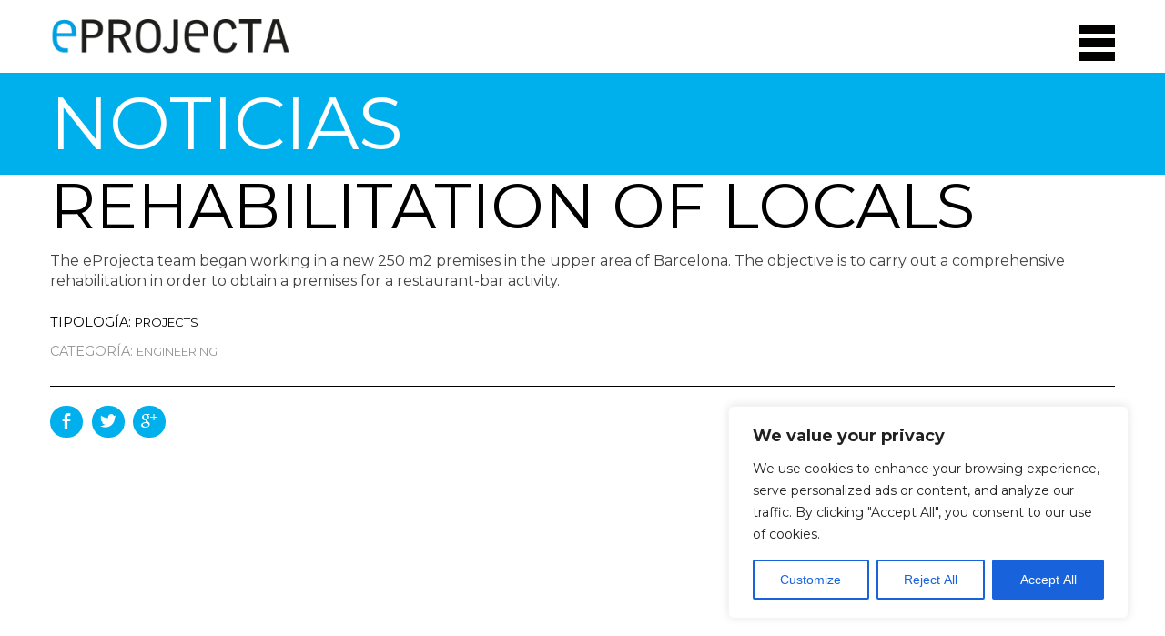

--- FILE ---
content_type: text/html; charset=UTF-8
request_url: https://www.eprojecta.cat/en/noticias/rehabilitation-of-locals/
body_size: 17767
content:
<!DOCTYPE html>
<!--[if lt IE 7]>      <html class="no-js lt-ie9 lt-ie8 lt-ie7" dir="ltr" lang="en-US"> <![endif]-->
<!--[if IE 7]>         <html class="no-js lt-ie9 lt-ie8" dir="ltr" lang="en-US"> <![endif]-->
<!--[if IE 8]>         <html class="no-js lt-ie9" dir="ltr" lang="en-US"> <![endif]-->
<!--[if gt IE 8]><!--> <html class="no-js" dir="ltr" lang="en-US"> <!--<![endif]-->
    <head>
        <meta charset="utf-8">
       	<meta name='robots' content='index, follow, max-image-preview:large, max-snippet:-1, max-video-preview:-1' />

	<!-- This site is optimized with the Yoast SEO plugin v21.8.1 - https://yoast.com/wordpress/plugins/seo/ -->
	<title>REHABILITATION OF LOCALS - Eprojecta</title>
	<meta name="description" content="The eProjecta team began working in a new 250 m2 premises in the upper area of ​​Barcelona." />
	<link rel="canonical" href="https://www.eprojecta.cat/en/noticias/rehabilitation-of-locals/" />
	<meta property="og:locale" content="en_US" />
	<meta property="og:type" content="article" />
	<meta property="og:title" content="REHABILITATION OF LOCALS - Eprojecta" />
	<meta property="og:description" content="The eProjecta team began working in a new 250 m2 premises in the upper area of ​​Barcelona." />
	<meta property="og:url" content="https://www.eprojecta.cat/en/noticias/rehabilitation-of-locals/" />
	<meta property="og:site_name" content="Eprojecta" />
	<meta property="article:published_time" content="2017-10-16T08:35:28+00:00" />
	<meta property="article:modified_time" content="2024-12-17T11:08:53+00:00" />
	<meta property="og:image" content="https://www.eprojecta.cat/wp-content/uploads/2019/04/xarxes.jpg" />
	<meta property="og:image:width" content="590" />
	<meta property="og:image:height" content="590" />
	<meta property="og:image:type" content="image/jpeg" />
	<meta name="author" content="Marc" />
	<meta name="twitter:label1" content="Written by" />
	<meta name="twitter:data1" content="Marc" />
	<script type="application/ld+json" class="yoast-schema-graph">{"@context":"https://schema.org","@graph":[{"@type":"Article","@id":"https://www.eprojecta.cat/en/noticias/rehabilitation-of-locals/#article","isPartOf":{"@id":"https://www.eprojecta.cat/en/noticias/rehabilitation-of-locals/"},"author":{"name":"Marc","@id":"https://www.eprojecta.cat/en/#/schema/person/cbacc8f4cf9cb35aa46539e7a1a4d3c5"},"headline":"REHABILITATION OF LOCALS","datePublished":"2017-10-16T08:35:28+00:00","dateModified":"2024-12-17T11:08:53+00:00","mainEntityOfPage":{"@id":"https://www.eprojecta.cat/en/noticias/rehabilitation-of-locals/"},"wordCount":38,"publisher":{"@id":"https://www.eprojecta.cat/en/#organization"},"articleSection":["Engineering"],"inLanguage":"en-US"},{"@type":"WebPage","@id":"https://www.eprojecta.cat/en/noticias/rehabilitation-of-locals/","url":"https://www.eprojecta.cat/en/noticias/rehabilitation-of-locals/","name":"REHABILITATION OF LOCALS - Eprojecta","isPartOf":{"@id":"https://www.eprojecta.cat/en/#website"},"datePublished":"2017-10-16T08:35:28+00:00","dateModified":"2024-12-17T11:08:53+00:00","description":"The eProjecta team began working in a new 250 m2 premises in the upper area of ​​Barcelona.","breadcrumb":{"@id":"https://www.eprojecta.cat/en/noticias/rehabilitation-of-locals/#breadcrumb"},"inLanguage":"en-US","potentialAction":[{"@type":"ReadAction","target":["https://www.eprojecta.cat/en/noticias/rehabilitation-of-locals/"]}]},{"@type":"BreadcrumbList","@id":"https://www.eprojecta.cat/en/noticias/rehabilitation-of-locals/#breadcrumb","itemListElement":[{"@type":"ListItem","position":1,"name":"Portada","item":"https://www.eprojecta.cat/en/"},{"@type":"ListItem","position":2,"name":"REHABILITATION OF LOCALS"}]},{"@type":"WebSite","@id":"https://www.eprojecta.cat/en/#website","url":"https://www.eprojecta.cat/en/","name":"Eprojecta","description":"Technical engineering","publisher":{"@id":"https://www.eprojecta.cat/en/#organization"},"potentialAction":[{"@type":"SearchAction","target":{"@type":"EntryPoint","urlTemplate":"https://www.eprojecta.cat/en/?s={search_term_string}"},"query-input":"required name=search_term_string"}],"inLanguage":"en-US"},{"@type":"Organization","@id":"https://www.eprojecta.cat/en/#organization","name":"Plural Technics EProjecta","url":"https://www.eprojecta.cat/en/","logo":{"@type":"ImageObject","inLanguage":"en-US","@id":"https://www.eprojecta.cat/en/#/schema/logo/image/","url":"https://www.eprojecta.cat/wp-content/uploads/2019/04/xarxes.jpg","contentUrl":"https://www.eprojecta.cat/wp-content/uploads/2019/04/xarxes.jpg","width":590,"height":590,"caption":"Plural Technics EProjecta"},"image":{"@id":"https://www.eprojecta.cat/en/#/schema/logo/image/"},"sameAs":["https://www.instagram.com/eprojecta/"]},{"@type":"Person","@id":"https://www.eprojecta.cat/en/#/schema/person/cbacc8f4cf9cb35aa46539e7a1a4d3c5","name":"Marc","image":{"@type":"ImageObject","inLanguage":"en-US","@id":"https://www.eprojecta.cat/en/#/schema/person/image/","url":"https://secure.gravatar.com/avatar/59ee0c8752f8456771109650bce2621f?s=96&d=mm&r=g","contentUrl":"https://secure.gravatar.com/avatar/59ee0c8752f8456771109650bce2621f?s=96&d=mm&r=g","caption":"Marc"},"url":"https://www.eprojecta.cat/en/author/marc/"}]}</script>
	<!-- / Yoast SEO plugin. -->


<link rel='dns-prefetch' href='//www.google.com' />
<link rel='stylesheet' id='contact-form-7-css' href='https://www.eprojecta.cat/wp-content/plugins/contact-form-7/includes/css/styles.css' type='text/css' media='all' />
<script type='text/javascript' id='cookie-law-info-js-extra'>
/* <![CDATA[ */
var _ckyConfig = {"_ipData":[],"_assetsURL":"https:\/\/www.eprojecta.cat\/wp-content\/plugins\/cookie-law-info\/lite\/frontend\/images\/","_publicURL":"https:\/\/www.eprojecta.cat","_expiry":"365","_categories":[{"name":"Necessary","slug":"necessary","isNecessary":true,"ccpaDoNotSell":true,"cookies":[],"active":true,"defaultConsent":{"gdpr":true,"ccpa":true}},{"name":"Functional","slug":"functional","isNecessary":false,"ccpaDoNotSell":true,"cookies":[],"active":true,"defaultConsent":{"gdpr":false,"ccpa":false}},{"name":"Analytics","slug":"analytics","isNecessary":false,"ccpaDoNotSell":true,"cookies":[],"active":true,"defaultConsent":{"gdpr":false,"ccpa":false}},{"name":"Performance","slug":"performance","isNecessary":false,"ccpaDoNotSell":true,"cookies":[],"active":true,"defaultConsent":{"gdpr":false,"ccpa":false}},{"name":"Advertisement","slug":"advertisement","isNecessary":false,"ccpaDoNotSell":true,"cookies":[],"active":true,"defaultConsent":{"gdpr":false,"ccpa":false}}],"_activeLaw":"gdpr","_rootDomain":"","_block":"1","_showBanner":"1","_bannerConfig":{"settings":{"type":"box","preferenceCenterType":"popup","position":"bottom-right","applicableLaw":"gdpr"},"behaviours":{"reloadBannerOnAccept":false,"loadAnalyticsByDefault":false,"animations":{"onLoad":"animate","onHide":"sticky"}},"config":{"revisitConsent":{"status":true,"tag":"revisit-consent","position":"bottom-left","meta":{"url":"#"},"styles":{"background-color":"#0056A7"},"elements":{"title":{"type":"text","tag":"revisit-consent-title","status":true,"styles":{"color":"#0056a7"}}}},"preferenceCenter":{"toggle":{"status":true,"tag":"detail-category-toggle","type":"toggle","states":{"active":{"styles":{"background-color":"#1863DC"}},"inactive":{"styles":{"background-color":"#D0D5D2"}}}}},"categoryPreview":{"status":false,"toggle":{"status":true,"tag":"detail-category-preview-toggle","type":"toggle","states":{"active":{"styles":{"background-color":"#1863DC"}},"inactive":{"styles":{"background-color":"#D0D5D2"}}}}},"videoPlaceholder":{"status":true,"styles":{"background-color":"#000000","border-color":"#000000cc","color":"#ffffff"}},"readMore":{"status":false,"tag":"readmore-button","type":"link","meta":{"noFollow":true,"newTab":true},"styles":{"color":"#1863dc","background-color":"transparent","border-color":"transparent"}},"showMore":{"status":true,"tag":"show-desc-button","type":"button","styles":{"color":"#1863DC"}},"showLess":{"status":true,"tag":"hide-desc-button","type":"button","styles":{"color":"#1863DC"}},"alwaysActive":{"status":true,"tag":"always-active","styles":{"color":"#008000"}},"manualLinks":{"status":true,"tag":"manual-links","type":"link","styles":{"color":"#1863DC"}},"auditTable":{"status":true},"optOption":{"status":true,"toggle":{"status":true,"tag":"optout-option-toggle","type":"toggle","states":{"active":{"styles":{"background-color":"#1863dc"}},"inactive":{"styles":{"background-color":"#FFFFFF"}}}}}}},"_version":"3.3.9.1","_logConsent":"1","_tags":[{"tag":"accept-button","styles":{"color":"#FFFFFF","background-color":"#1863dc","border-color":"#1863dc"}},{"tag":"reject-button","styles":{"color":"#1863dc","background-color":"transparent","border-color":"#1863dc"}},{"tag":"settings-button","styles":{"color":"#1863dc","background-color":"transparent","border-color":"#1863dc"}},{"tag":"readmore-button","styles":{"color":"#1863dc","background-color":"transparent","border-color":"transparent"}},{"tag":"donotsell-button","styles":{"color":"#1863dc","background-color":"transparent","border-color":"transparent"}},{"tag":"show-desc-button","styles":{"color":"#1863DC"}},{"tag":"hide-desc-button","styles":{"color":"#1863DC"}},{"tag":"cky-always-active","styles":[]},{"tag":"cky-link","styles":[]},{"tag":"accept-button","styles":{"color":"#FFFFFF","background-color":"#1863dc","border-color":"#1863dc"}},{"tag":"revisit-consent","styles":{"background-color":"#0056A7"}}],"_shortCodes":[{"key":"cky_readmore","content":"<a href=\"#\" class=\"cky-policy\" aria-label=\"Read More\" target=\"_blank\" rel=\"noopener\" data-cky-tag=\"readmore-button\">Read More<\/a>","tag":"readmore-button","status":false,"attributes":{"rel":"nofollow","target":"_blank"}},{"key":"cky_show_desc","content":"<button class=\"cky-show-desc-btn\" data-cky-tag=\"show-desc-button\" aria-label=\"Show more\">Show more<\/button>","tag":"show-desc-button","status":true,"attributes":[]},{"key":"cky_hide_desc","content":"<button class=\"cky-show-desc-btn\" data-cky-tag=\"hide-desc-button\" aria-label=\"Show less\">Show less<\/button>","tag":"hide-desc-button","status":true,"attributes":[]},{"key":"cky_optout_show_desc","content":"[cky_optout_show_desc]","tag":"optout-show-desc-button","status":true,"attributes":[]},{"key":"cky_optout_hide_desc","content":"[cky_optout_hide_desc]","tag":"optout-hide-desc-button","status":true,"attributes":[]},{"key":"cky_category_toggle_label","content":"[cky_{{status}}_category_label] [cky_preference_{{category_slug}}_title]","tag":"","status":true,"attributes":[]},{"key":"cky_enable_category_label","content":"Enable","tag":"","status":true,"attributes":[]},{"key":"cky_disable_category_label","content":"Disable","tag":"","status":true,"attributes":[]},{"key":"cky_video_placeholder","content":"<div class=\"video-placeholder-normal\" data-cky-tag=\"video-placeholder\" id=\"[UNIQUEID]\"><p class=\"video-placeholder-text-normal\" data-cky-tag=\"placeholder-title\">Please accept the cookie consent<\/p><\/div>","tag":"","status":true,"attributes":[]},{"key":"cky_enable_optout_label","content":"Enable","tag":"","status":true,"attributes":[]},{"key":"cky_disable_optout_label","content":"Disable","tag":"","status":true,"attributes":[]},{"key":"cky_optout_toggle_label","content":"[cky_{{status}}_optout_label] [cky_optout_option_title]","tag":"","status":true,"attributes":[]},{"key":"cky_optout_option_title","content":"Do Not Sell or Share My Personal Information","tag":"","status":true,"attributes":[]},{"key":"cky_optout_close_label","content":"Close","tag":"","status":true,"attributes":[]},{"key":"cky_preference_close_label","content":"Close","tag":"","status":true,"attributes":[]}],"_rtl":"","_language":"en","_providersToBlock":[]};
var _ckyStyles = {"css":".cky-overlay{background: #000000; opacity: 0.4; position: fixed; top: 0; left: 0; width: 100%; height: 100%; z-index: 99999999;}.cky-hide{display: none;}.cky-btn-revisit-wrapper{display: flex; align-items: center; justify-content: center; background: #0056a7; width: 45px; height: 45px; border-radius: 50%; position: fixed; z-index: 999999; cursor: pointer;}.cky-revisit-bottom-left{bottom: 15px; left: 15px;}.cky-revisit-bottom-right{bottom: 15px; right: 15px;}.cky-btn-revisit-wrapper .cky-btn-revisit{display: flex; align-items: center; justify-content: center; background: none; border: none; cursor: pointer; position: relative; margin: 0; padding: 0;}.cky-btn-revisit-wrapper .cky-btn-revisit img{max-width: fit-content; margin: 0; height: 30px; width: 30px;}.cky-revisit-bottom-left:hover::before{content: attr(data-tooltip); position: absolute; background: #4e4b66; color: #ffffff; left: calc(100% + 7px); font-size: 12px; line-height: 16px; width: max-content; padding: 4px 8px; border-radius: 4px;}.cky-revisit-bottom-left:hover::after{position: absolute; content: \"\"; border: 5px solid transparent; left: calc(100% + 2px); border-left-width: 0; border-right-color: #4e4b66;}.cky-revisit-bottom-right:hover::before{content: attr(data-tooltip); position: absolute; background: #4e4b66; color: #ffffff; right: calc(100% + 7px); font-size: 12px; line-height: 16px; width: max-content; padding: 4px 8px; border-radius: 4px;}.cky-revisit-bottom-right:hover::after{position: absolute; content: \"\"; border: 5px solid transparent; right: calc(100% + 2px); border-right-width: 0; border-left-color: #4e4b66;}.cky-revisit-hide{display: none;}.cky-consent-container{position: fixed; width: 440px; box-sizing: border-box; z-index: 9999999; border-radius: 6px;}.cky-consent-container .cky-consent-bar{background: #ffffff; border: 1px solid; padding: 20px 26px; box-shadow: 0 -1px 10px 0 #acabab4d; border-radius: 6px;}.cky-box-bottom-left{bottom: 40px; left: 40px;}.cky-box-bottom-right{bottom: 40px; right: 40px;}.cky-box-top-left{top: 40px; left: 40px;}.cky-box-top-right{top: 40px; right: 40px;}.cky-custom-brand-logo-wrapper .cky-custom-brand-logo{width: 100px; height: auto; margin: 0 0 12px 0;}.cky-notice .cky-title{color: #212121; font-weight: 700; font-size: 18px; line-height: 24px; margin: 0 0 12px 0;}.cky-notice-des *,.cky-preference-content-wrapper *,.cky-accordion-header-des *,.cky-gpc-wrapper .cky-gpc-desc *{font-size: 14px;}.cky-notice-des{color: #212121; font-size: 14px; line-height: 24px; font-weight: 400;}.cky-notice-des img{height: 25px; width: 25px;}.cky-consent-bar .cky-notice-des p,.cky-gpc-wrapper .cky-gpc-desc p,.cky-preference-body-wrapper .cky-preference-content-wrapper p,.cky-accordion-header-wrapper .cky-accordion-header-des p,.cky-cookie-des-table li div:last-child p{color: inherit; margin-top: 0; overflow-wrap: break-word;}.cky-notice-des P:last-child,.cky-preference-content-wrapper p:last-child,.cky-cookie-des-table li div:last-child p:last-child,.cky-gpc-wrapper .cky-gpc-desc p:last-child{margin-bottom: 0;}.cky-notice-des a.cky-policy,.cky-notice-des button.cky-policy{font-size: 14px; color: #1863dc; white-space: nowrap; cursor: pointer; background: transparent; border: 1px solid; text-decoration: underline;}.cky-notice-des button.cky-policy{padding: 0;}.cky-notice-des a.cky-policy:focus-visible,.cky-notice-des button.cky-policy:focus-visible,.cky-preference-content-wrapper .cky-show-desc-btn:focus-visible,.cky-accordion-header .cky-accordion-btn:focus-visible,.cky-preference-header .cky-btn-close:focus-visible,.cky-switch input[type=\"checkbox\"]:focus-visible,.cky-footer-wrapper a:focus-visible,.cky-btn:focus-visible{outline: 2px solid #1863dc; outline-offset: 2px;}.cky-btn:focus:not(:focus-visible),.cky-accordion-header .cky-accordion-btn:focus:not(:focus-visible),.cky-preference-content-wrapper .cky-show-desc-btn:focus:not(:focus-visible),.cky-btn-revisit-wrapper .cky-btn-revisit:focus:not(:focus-visible),.cky-preference-header .cky-btn-close:focus:not(:focus-visible),.cky-consent-bar .cky-banner-btn-close:focus:not(:focus-visible){outline: 0;}button.cky-show-desc-btn:not(:hover):not(:active){color: #1863dc; background: transparent;}button.cky-accordion-btn:not(:hover):not(:active),button.cky-banner-btn-close:not(:hover):not(:active),button.cky-btn-revisit:not(:hover):not(:active),button.cky-btn-close:not(:hover):not(:active){background: transparent;}.cky-consent-bar button:hover,.cky-modal.cky-modal-open button:hover,.cky-consent-bar button:focus,.cky-modal.cky-modal-open button:focus{text-decoration: none;}.cky-notice-btn-wrapper{display: flex; justify-content: flex-start; align-items: center; flex-wrap: wrap; margin-top: 16px;}.cky-notice-btn-wrapper .cky-btn{text-shadow: none; box-shadow: none;}.cky-btn{flex: auto; max-width: 100%; font-size: 14px; font-family: inherit; line-height: 24px; padding: 8px; font-weight: 500; margin: 0 8px 0 0; border-radius: 2px; cursor: pointer; text-align: center; text-transform: none; min-height: 0;}.cky-btn:hover{opacity: 0.8;}.cky-btn-customize{color: #1863dc; background: transparent; border: 2px solid #1863dc;}.cky-btn-reject{color: #1863dc; background: transparent; border: 2px solid #1863dc;}.cky-btn-accept{background: #1863dc; color: #ffffff; border: 2px solid #1863dc;}.cky-btn:last-child{margin-right: 0;}@media (max-width: 576px){.cky-box-bottom-left{bottom: 0; left: 0;}.cky-box-bottom-right{bottom: 0; right: 0;}.cky-box-top-left{top: 0; left: 0;}.cky-box-top-right{top: 0; right: 0;}}@media (max-width: 440px){.cky-box-bottom-left, .cky-box-bottom-right, .cky-box-top-left, .cky-box-top-right{width: 100%; max-width: 100%;}.cky-consent-container .cky-consent-bar{padding: 20px 0;}.cky-custom-brand-logo-wrapper, .cky-notice .cky-title, .cky-notice-des, .cky-notice-btn-wrapper{padding: 0 24px;}.cky-notice-des{max-height: 40vh; overflow-y: scroll;}.cky-notice-btn-wrapper{flex-direction: column; margin-top: 0;}.cky-btn{width: 100%; margin: 10px 0 0 0;}.cky-notice-btn-wrapper .cky-btn-customize{order: 2;}.cky-notice-btn-wrapper .cky-btn-reject{order: 3;}.cky-notice-btn-wrapper .cky-btn-accept{order: 1; margin-top: 16px;}}@media (max-width: 352px){.cky-notice .cky-title{font-size: 16px;}.cky-notice-des *{font-size: 12px;}.cky-notice-des, .cky-btn{font-size: 12px;}}.cky-modal.cky-modal-open{display: flex; visibility: visible; -webkit-transform: translate(-50%, -50%); -moz-transform: translate(-50%, -50%); -ms-transform: translate(-50%, -50%); -o-transform: translate(-50%, -50%); transform: translate(-50%, -50%); top: 50%; left: 50%; transition: all 1s ease;}.cky-modal{box-shadow: 0 32px 68px rgba(0, 0, 0, 0.3); margin: 0 auto; position: fixed; max-width: 100%; background: #ffffff; top: 50%; box-sizing: border-box; border-radius: 6px; z-index: 999999999; color: #212121; -webkit-transform: translate(-50%, 100%); -moz-transform: translate(-50%, 100%); -ms-transform: translate(-50%, 100%); -o-transform: translate(-50%, 100%); transform: translate(-50%, 100%); visibility: hidden; transition: all 0s ease;}.cky-preference-center{max-height: 79vh; overflow: hidden; width: 845px; overflow: hidden; flex: 1 1 0; display: flex; flex-direction: column; border-radius: 6px;}.cky-preference-header{display: flex; align-items: center; justify-content: space-between; padding: 22px 24px; border-bottom: 1px solid;}.cky-preference-header .cky-preference-title{font-size: 18px; font-weight: 700; line-height: 24px;}.cky-preference-header .cky-btn-close{margin: 0; cursor: pointer; vertical-align: middle; padding: 0; background: none; border: none; width: auto; height: auto; min-height: 0; line-height: 0; text-shadow: none; box-shadow: none;}.cky-preference-header .cky-btn-close img{margin: 0; height: 10px; width: 10px;}.cky-preference-body-wrapper{padding: 0 24px; flex: 1; overflow: auto; box-sizing: border-box;}.cky-preference-content-wrapper,.cky-gpc-wrapper .cky-gpc-desc{font-size: 14px; line-height: 24px; font-weight: 400; padding: 12px 0;}.cky-preference-content-wrapper{border-bottom: 1px solid;}.cky-preference-content-wrapper img{height: 25px; width: 25px;}.cky-preference-content-wrapper .cky-show-desc-btn{font-size: 14px; font-family: inherit; color: #1863dc; text-decoration: none; line-height: 24px; padding: 0; margin: 0; white-space: nowrap; cursor: pointer; background: transparent; border-color: transparent; text-transform: none; min-height: 0; text-shadow: none; box-shadow: none;}.cky-accordion-wrapper{margin-bottom: 10px;}.cky-accordion{border-bottom: 1px solid;}.cky-accordion:last-child{border-bottom: none;}.cky-accordion .cky-accordion-item{display: flex; margin-top: 10px;}.cky-accordion .cky-accordion-body{display: none;}.cky-accordion.cky-accordion-active .cky-accordion-body{display: block; padding: 0 22px; margin-bottom: 16px;}.cky-accordion-header-wrapper{cursor: pointer; width: 100%;}.cky-accordion-item .cky-accordion-header{display: flex; justify-content: space-between; align-items: center;}.cky-accordion-header .cky-accordion-btn{font-size: 16px; font-family: inherit; color: #212121; line-height: 24px; background: none; border: none; font-weight: 700; padding: 0; margin: 0; cursor: pointer; text-transform: none; min-height: 0; text-shadow: none; box-shadow: none;}.cky-accordion-header .cky-always-active{color: #008000; font-weight: 600; line-height: 24px; font-size: 14px;}.cky-accordion-header-des{font-size: 14px; line-height: 24px; margin: 10px 0 16px 0;}.cky-accordion-chevron{margin-right: 22px; position: relative; cursor: pointer;}.cky-accordion-chevron-hide{display: none;}.cky-accordion .cky-accordion-chevron i::before{content: \"\"; position: absolute; border-right: 1.4px solid; border-bottom: 1.4px solid; border-color: inherit; height: 6px; width: 6px; -webkit-transform: rotate(-45deg); -moz-transform: rotate(-45deg); -ms-transform: rotate(-45deg); -o-transform: rotate(-45deg); transform: rotate(-45deg); transition: all 0.2s ease-in-out; top: 8px;}.cky-accordion.cky-accordion-active .cky-accordion-chevron i::before{-webkit-transform: rotate(45deg); -moz-transform: rotate(45deg); -ms-transform: rotate(45deg); -o-transform: rotate(45deg); transform: rotate(45deg);}.cky-audit-table{background: #f4f4f4; border-radius: 6px;}.cky-audit-table .cky-empty-cookies-text{color: inherit; font-size: 12px; line-height: 24px; margin: 0; padding: 10px;}.cky-audit-table .cky-cookie-des-table{font-size: 12px; line-height: 24px; font-weight: normal; padding: 15px 10px; border-bottom: 1px solid; border-bottom-color: inherit; margin: 0;}.cky-audit-table .cky-cookie-des-table:last-child{border-bottom: none;}.cky-audit-table .cky-cookie-des-table li{list-style-type: none; display: flex; padding: 3px 0;}.cky-audit-table .cky-cookie-des-table li:first-child{padding-top: 0;}.cky-cookie-des-table li div:first-child{width: 100px; font-weight: 600; word-break: break-word; word-wrap: break-word;}.cky-cookie-des-table li div:last-child{flex: 1; word-break: break-word; word-wrap: break-word; margin-left: 8px;}.cky-footer-shadow{display: block; width: 100%; height: 40px; background: linear-gradient(180deg, rgba(255, 255, 255, 0) 0%, #ffffff 100%); position: absolute; bottom: calc(100% - 1px);}.cky-footer-wrapper{position: relative;}.cky-prefrence-btn-wrapper{display: flex; flex-wrap: wrap; align-items: center; justify-content: center; padding: 22px 24px; border-top: 1px solid;}.cky-prefrence-btn-wrapper .cky-btn{flex: auto; max-width: 100%; text-shadow: none; box-shadow: none;}.cky-btn-preferences{color: #1863dc; background: transparent; border: 2px solid #1863dc;}.cky-preference-header,.cky-preference-body-wrapper,.cky-preference-content-wrapper,.cky-accordion-wrapper,.cky-accordion,.cky-accordion-wrapper,.cky-footer-wrapper,.cky-prefrence-btn-wrapper{border-color: inherit;}@media (max-width: 845px){.cky-modal{max-width: calc(100% - 16px);}}@media (max-width: 576px){.cky-modal{max-width: 100%;}.cky-preference-center{max-height: 100vh;}.cky-prefrence-btn-wrapper{flex-direction: column;}.cky-accordion.cky-accordion-active .cky-accordion-body{padding-right: 0;}.cky-prefrence-btn-wrapper .cky-btn{width: 100%; margin: 10px 0 0 0;}.cky-prefrence-btn-wrapper .cky-btn-reject{order: 3;}.cky-prefrence-btn-wrapper .cky-btn-accept{order: 1; margin-top: 0;}.cky-prefrence-btn-wrapper .cky-btn-preferences{order: 2;}}@media (max-width: 425px){.cky-accordion-chevron{margin-right: 15px;}.cky-notice-btn-wrapper{margin-top: 0;}.cky-accordion.cky-accordion-active .cky-accordion-body{padding: 0 15px;}}@media (max-width: 352px){.cky-preference-header .cky-preference-title{font-size: 16px;}.cky-preference-header{padding: 16px 24px;}.cky-preference-content-wrapper *, .cky-accordion-header-des *{font-size: 12px;}.cky-preference-content-wrapper, .cky-preference-content-wrapper .cky-show-more, .cky-accordion-header .cky-always-active, .cky-accordion-header-des, .cky-preference-content-wrapper .cky-show-desc-btn, .cky-notice-des a.cky-policy{font-size: 12px;}.cky-accordion-header .cky-accordion-btn{font-size: 14px;}}.cky-switch{display: flex;}.cky-switch input[type=\"checkbox\"]{position: relative; width: 44px; height: 24px; margin: 0; background: #d0d5d2; -webkit-appearance: none; border-radius: 50px; cursor: pointer; outline: 0; border: none; top: 0;}.cky-switch input[type=\"checkbox\"]:checked{background: #1863dc;}.cky-switch input[type=\"checkbox\"]:before{position: absolute; content: \"\"; height: 20px; width: 20px; left: 2px; bottom: 2px; border-radius: 50%; background-color: white; -webkit-transition: 0.4s; transition: 0.4s; margin: 0;}.cky-switch input[type=\"checkbox\"]:after{display: none;}.cky-switch input[type=\"checkbox\"]:checked:before{-webkit-transform: translateX(20px); -ms-transform: translateX(20px); transform: translateX(20px);}@media (max-width: 425px){.cky-switch input[type=\"checkbox\"]{width: 38px; height: 21px;}.cky-switch input[type=\"checkbox\"]:before{height: 17px; width: 17px;}.cky-switch input[type=\"checkbox\"]:checked:before{-webkit-transform: translateX(17px); -ms-transform: translateX(17px); transform: translateX(17px);}}.cky-consent-bar .cky-banner-btn-close{position: absolute; right: 9px; top: 5px; background: none; border: none; cursor: pointer; padding: 0; margin: 0; min-height: 0; line-height: 0; height: auto; width: auto; text-shadow: none; box-shadow: none;}.cky-consent-bar .cky-banner-btn-close img{height: 9px; width: 9px; margin: 0;}.cky-notice-group{font-size: 14px; line-height: 24px; font-weight: 400; color: #212121;}.cky-notice-btn-wrapper .cky-btn-do-not-sell{font-size: 14px; line-height: 24px; padding: 6px 0; margin: 0; font-weight: 500; background: none; border-radius: 2px; border: none; cursor: pointer; text-align: left; color: #1863dc; background: transparent; border-color: transparent; box-shadow: none; text-shadow: none;}.cky-consent-bar .cky-banner-btn-close:focus-visible,.cky-notice-btn-wrapper .cky-btn-do-not-sell:focus-visible,.cky-opt-out-btn-wrapper .cky-btn:focus-visible,.cky-opt-out-checkbox-wrapper input[type=\"checkbox\"].cky-opt-out-checkbox:focus-visible{outline: 2px solid #1863dc; outline-offset: 2px;}@media (max-width: 440px){.cky-consent-container{width: 100%;}}@media (max-width: 352px){.cky-notice-des a.cky-policy, .cky-notice-btn-wrapper .cky-btn-do-not-sell{font-size: 12px;}}.cky-opt-out-wrapper{padding: 12px 0;}.cky-opt-out-wrapper .cky-opt-out-checkbox-wrapper{display: flex; align-items: center;}.cky-opt-out-checkbox-wrapper .cky-opt-out-checkbox-label{font-size: 16px; font-weight: 700; line-height: 24px; margin: 0 0 0 12px; cursor: pointer;}.cky-opt-out-checkbox-wrapper input[type=\"checkbox\"].cky-opt-out-checkbox{background-color: #ffffff; border: 1px solid black; width: 20px; height: 18.5px; margin: 0; -webkit-appearance: none; position: relative; display: flex; align-items: center; justify-content: center; border-radius: 2px; cursor: pointer;}.cky-opt-out-checkbox-wrapper input[type=\"checkbox\"].cky-opt-out-checkbox:checked{background-color: #1863dc; border: none;}.cky-opt-out-checkbox-wrapper input[type=\"checkbox\"].cky-opt-out-checkbox:checked::after{left: 6px; bottom: 4px; width: 7px; height: 13px; border: solid #ffffff; border-width: 0 3px 3px 0; border-radius: 2px; -webkit-transform: rotate(45deg); -ms-transform: rotate(45deg); transform: rotate(45deg); content: \"\"; position: absolute; box-sizing: border-box;}.cky-opt-out-checkbox-wrapper.cky-disabled .cky-opt-out-checkbox-label,.cky-opt-out-checkbox-wrapper.cky-disabled input[type=\"checkbox\"].cky-opt-out-checkbox{cursor: no-drop;}.cky-gpc-wrapper{margin: 0 0 0 32px;}.cky-footer-wrapper .cky-opt-out-btn-wrapper{display: flex; flex-wrap: wrap; align-items: center; justify-content: center; padding: 22px 24px;}.cky-opt-out-btn-wrapper .cky-btn{flex: auto; max-width: 100%; text-shadow: none; box-shadow: none;}.cky-opt-out-btn-wrapper .cky-btn-cancel{border: 1px solid #dedfe0; background: transparent; color: #858585;}.cky-opt-out-btn-wrapper .cky-btn-confirm{background: #1863dc; color: #ffffff; border: 1px solid #1863dc;}@media (max-width: 352px){.cky-opt-out-checkbox-wrapper .cky-opt-out-checkbox-label{font-size: 14px;}.cky-gpc-wrapper .cky-gpc-desc, .cky-gpc-wrapper .cky-gpc-desc *{font-size: 12px;}.cky-opt-out-checkbox-wrapper input[type=\"checkbox\"].cky-opt-out-checkbox{width: 16px; height: 16px;}.cky-opt-out-checkbox-wrapper input[type=\"checkbox\"].cky-opt-out-checkbox:checked::after{left: 5px; bottom: 4px; width: 3px; height: 9px;}.cky-gpc-wrapper{margin: 0 0 0 28px;}}.video-placeholder-youtube{background-size: 100% 100%; background-position: center; background-repeat: no-repeat; background-color: #b2b0b059; position: relative; display: flex; align-items: center; justify-content: center; max-width: 100%;}.video-placeholder-text-youtube{text-align: center; align-items: center; padding: 10px 16px; background-color: #000000cc; color: #ffffff; border: 1px solid; border-radius: 2px; cursor: pointer;}.video-placeholder-normal{background-image: url(\"\/wp-content\/plugins\/cookie-law-info\/lite\/frontend\/images\/placeholder.svg\"); background-size: 80px; background-position: center; background-repeat: no-repeat; background-color: #b2b0b059; position: relative; display: flex; align-items: flex-end; justify-content: center; max-width: 100%;}.video-placeholder-text-normal{align-items: center; padding: 10px 16px; text-align: center; border: 1px solid; border-radius: 2px; cursor: pointer;}.cky-rtl{direction: rtl; text-align: right;}.cky-rtl .cky-banner-btn-close{left: 9px; right: auto;}.cky-rtl .cky-notice-btn-wrapper .cky-btn:last-child{margin-right: 8px;}.cky-rtl .cky-notice-btn-wrapper .cky-btn:first-child{margin-right: 0;}.cky-rtl .cky-notice-btn-wrapper{margin-left: 0; margin-right: 15px;}.cky-rtl .cky-prefrence-btn-wrapper .cky-btn{margin-right: 8px;}.cky-rtl .cky-prefrence-btn-wrapper .cky-btn:first-child{margin-right: 0;}.cky-rtl .cky-accordion .cky-accordion-chevron i::before{border: none; border-left: 1.4px solid; border-top: 1.4px solid; left: 12px;}.cky-rtl .cky-accordion.cky-accordion-active .cky-accordion-chevron i::before{-webkit-transform: rotate(-135deg); -moz-transform: rotate(-135deg); -ms-transform: rotate(-135deg); -o-transform: rotate(-135deg); transform: rotate(-135deg);}@media (max-width: 768px){.cky-rtl .cky-notice-btn-wrapper{margin-right: 0;}}@media (max-width: 576px){.cky-rtl .cky-notice-btn-wrapper .cky-btn:last-child{margin-right: 0;}.cky-rtl .cky-prefrence-btn-wrapper .cky-btn{margin-right: 0;}.cky-rtl .cky-accordion.cky-accordion-active .cky-accordion-body{padding: 0 22px 0 0;}}@media (max-width: 425px){.cky-rtl .cky-accordion.cky-accordion-active .cky-accordion-body{padding: 0 15px 0 0;}}.cky-rtl .cky-opt-out-btn-wrapper .cky-btn{margin-right: 12px;}.cky-rtl .cky-opt-out-btn-wrapper .cky-btn:first-child{margin-right: 0;}.cky-rtl .cky-opt-out-checkbox-wrapper .cky-opt-out-checkbox-label{margin: 0 12px 0 0;}"};
/* ]]> */
</script>
<script type='text/javascript' src='https://www.eprojecta.cat/wp-content/plugins/cookie-law-info/lite/frontend/js/script.min.js' id='cookie-law-info-js'></script>
<link rel="https://api.w.org/" href="https://www.eprojecta.cat/en/wp-json/" /><link rel="alternate" type="application/json+oembed" href="https://www.eprojecta.cat/en/wp-json/oembed/1.0/embed?url=https%3A%2F%2Fwww.eprojecta.cat%2Fen%2Fnoticias%2Frehabilitation-of-locals%2F" />
<link rel="alternate" type="text/xml+oembed" href="https://www.eprojecta.cat/en/wp-json/oembed/1.0/embed?url=https%3A%2F%2Fwww.eprojecta.cat%2Fen%2Fnoticias%2Frehabilitation-of-locals%2F&#038;format=xml" />
<style id="cky-style-inline">[data-cky-tag]{visibility:hidden;}</style>		<style type="text/css" id="wp-custom-css">
			.to-left-footer a {
  color: #fff!important;
  text-decoration: none;
  font-weight: lighter;
}		</style>
		    	<meta name="viewport" content="width=device-width, initial-scale = 1, user-scalable = no">
        <meta name="apple-mobile-web-app-capable" content="yes">
        <meta name="apple-mobile-web-app-status-bar-style" content="black">
        <link rel="shortcut icon" href="https://www.eprojecta.cat/wp-content/uploads/2015/01/favicon.png">        <link rel="apple-touch-icon" href="https://www.eprojecta.cat/wp-content/themes/eprojecta/apple-touch-icon-precomposed.png">
        <link type="text/plain" rel="author" href="https://www.eprojecta.cat/en//humans.txt">
		<link rel="stylesheet" href="https://www.eprojecta.cat/wp-content/themes/eprojecta/style.css">
        <link href='https://fonts.googleapis.com/css?family=Montserrat:400,700' rel='stylesheet' type='text/css'>
        <script src="//cdnjs.cloudflare.com/ajax/libs/modernizr/2.8.3/modernizr.min.js" type="text/javascript"></script>
		<script type="text/javascript">window.Modernizr || document.write('<script src="https://www.eprojecta.cat/wp-content/themes/eprojecta/js/modernizr.js">\x3C/script>')</script>
    </head>
        <body>
    <header class="clearfix"><nav class="menu-idiomas-wrapper clearfix"><ul id="menu-idiomas" class="menu clearfix"><li id="menu-item-655" class="menu-item menu-item-type-custom menu-item-object-custom menu-item-655"><a href="https://www.eprojecta.cat/">Es</a></li>
<li id="menu-item-656" class="menu-item menu-item-type-custom menu-item-object-custom menu-item-656"><a href="https://www.eprojecta.cat/ca/">Cat</a></li>
</ul></nav>
     <div class="content-full-width"><a title="REHABILITATION OF LOCALS" href="https://www.eprojecta.cat/en/"><img alt="REHABILITATION OF LOCALS" width="265" height="67" class="alignleft logo" src="https://www.eprojecta.cat/wp-content/uploads/2015/04/logoCap3.png"></a>     <nav class="menu-principal-wrapper clearfix"><ul id="menu-principal" class="menu"><li id="menu-item-632" class="menu-item menu-item-type-post_type menu-item-object-page menu-item-632"><a href="https://www.eprojecta.cat/en/about-eprojecta/">About</a></li>
<li id="menu-item-644" class="menu-item menu-item-type-post_type menu-item-object-page menu-item-644"><a href="https://www.eprojecta.cat/en/ingenieria-2/">Engineering</a></li>
<li id="menu-item-3095" class="menu-item menu-item-type-custom menu-item-object-custom menu-item-3095"><a target="_blank" rel="noopener" href="https://www.eprojectaevents.com">Events</a></li>
<li id="menu-item-639" class="menu-item menu-item-type-custom menu-item-object-custom menu-item-has-children menu-item-639"><a href="https://www.eprojecta.cat/en/portfolio/">Portfolio</a>
<ul class="sub-menu">
	<li id="menu-item-642" class="menu-item menu-item-type-custom menu-item-object-custom menu-item-642"><a target="_blank" rel="noopener" href="https://www.eprojectaevents.com/projectes/">Events</a></li>
	<li id="menu-item-643" class="menu-item menu-item-type-custom menu-item-object-custom menu-item-643"><a href="https://www.eprojecta.cat/en/engineering/portfolio/">Engineering</a></li>
</ul>
</li>
<li id="menu-item-637" class="menu-item menu-item-type-custom menu-item-object-custom menu-item-has-children menu-item-637"><a href="https://www.eprojecta.cat/en/noticias">News</a>
<ul class="sub-menu">
	<li id="menu-item-3096" class="menu-item menu-item-type-custom menu-item-object-custom menu-item-3096"><a target="_blank" rel="noopener" href="https://www.eprojectaevents.com/novetats/">Events</a></li>
	<li id="menu-item-641" class="menu-item menu-item-type-taxonomy menu-item-object-tipologia_publicacion current-post-ancestor current-menu-parent current-post-parent menu-item-641"><a href="https://www.eprojecta.cat/en/noticias/tipologia/projects/">Projects</a></li>
</ul>
</li>
<li id="menu-item-638" class="menu-item menu-item-type-post_type menu-item-object-page menu-item-638"><a href="https://www.eprojecta.cat/en/contact-us/">Contact us</a></li>
</ul></nav><div class="device-menu"></div></div>
    <div class="menu-wrapper-mobile"></div>
    </header>
    
<section class="title-single-wrapper clearfix transition-fast" style="margin-bottom:0">
<div class="content-full-width clearfix">
<h2 class="title-archive">Noticias</h2>
</div>
</section>
</div></div><div class="content-full-width clearfix single-content">
<h1 class="single-title">REHABILITATION OF LOCALS</h1><p>The eProjecta team began working in a new 250 m2 premises in the upper area of ​​Barcelona. The objective is to carry out a comprehensive rehabilitation in order to obtain a premises for a restaurant-bar activity.</p><ul class="tax-ul-single"><li class="tax-title">Tipología:<li><a title="Projects" class="enlace-tax-single" href="https://www.eprojecta.cat/en/noticias/tipologia/projects/" rel="nofollow">Projects</a></li></ul><ul class="cat-ul-single"><li class="cat-title">Categoría:<li class="cat-item"><a title="Engineering" class="enlace-cat-sinlge" href="https://www.eprojecta.cat/en/temas/engineering-en/" rel="nofollow">Engineering</a></li></ul> 
<ul class="link-to-networks">
<li class="android-border-radius"><a class="socicon transition-medium" title="Compartir en Facebook" href="http://www.facebook.com/sharer.php?u=https://www.eprojecta.cat/en/noticias/rehabilitation-of-locals/" target="_blank" rel="nofollow">b</a></li>
<li class="android-border-radius"><a class="socicon transition-medium" title="Compartir en Twitter" href="http://twitter.com/share?url=https://www.eprojecta.cat/en/noticias/rehabilitation-of-locals/&amp;text=REHABILITATION OF LOCALS" target="_blank" rel="nofollow">a</a></li>
<li class="android-border-radius"><a class="socicon transition-medium" title="Compartir en Google+" href="https://plus.google.com/share?url=https://www.eprojecta.cat/en/noticias/rehabilitation-of-locals/" target="_blank" rel="nofollow">c</a></li>
</ul>
</div>
<div class="content-full-width clearfix">
 
 
    <div id="comments" class="comments-area">
 
     
        <div class="lista-comentarios">
        </div>
   <div class="contact-response"><!-- Error Message -->Por favor corrige los errores y prueba de nuevo.</div>
<p id="contact-success">Gracias, hemos recibido tu comentario.</p>
</div><!-- #comments .comments-area -->
 
</div>
<div class="titular-masonry"><h2>Noticias relacionadas</h2></div><div class="cuadricula-masonry contenedor-masonry"><ul id="tiles"><li class="blur"><a title="ELECTRICAL EXTENSIONS" href="https://www.eprojecta.cat/en/noticias/electrical-extensions/" rel="nofollow"><img width="233" height="175" src="https://www.eprojecta.cat/wp-content/uploads/2018/08/escola-mare-de-deu-de-la-salut-233x175.jpg" class="attachment-masonry_home size-masonry_home wp-post-image" alt="" decoding="async" srcset="https://www.eprojecta.cat/wp-content/uploads/2018/08/escola-mare-de-deu-de-la-salut-233x175.jpg 233w, https://www.eprojecta.cat/wp-content/uploads/2018/08/escola-mare-de-deu-de-la-salut.jpg 259w" sizes="(max-width: 233px) 100vw, 233px" /></a><h4 class="woomark-title"><a title="ELECTRICAL EXTENSIONS" href="https://www.eprojecta.cat/en/noticias/electrical-extensions/">ELECTRICAL EXTENSIONS</a></h4><p class="fecha-noticia transition-fast">2 August 2018</p><p class="parrafo-taxonomias"></p><p>eProjecta has signed a contract with a school in Sabadell to carry out an extension of the electrical installation of air conditioning and he existing heating installation of the school’s old building.</p><p class="link-a-noticia-p"><a class="link-a-noticia transition-fast" title="ELECTRICAL EXTENSIONS" href="https://www.eprojecta.cat/en/noticias/electrical-extensions/">Saber más</a></p></li><li class="blur eventos"><a title="21th MANRESA MEDITERRANEAN FAIR" href="https://www.eprojecta.cat/en/noticias/21th-manresa-mediterranean-fair/" rel="nofollow"><img width="233" height="330" src="https://www.eprojecta.cat/wp-content/uploads/2018/07/FIRA-233x330.jpeg" class="attachment-masonry_home size-masonry_home wp-post-image" alt="" decoding="async" loading="lazy" srcset="https://www.eprojecta.cat/wp-content/uploads/2018/07/FIRA-233x330.jpeg 233w, https://www.eprojecta.cat/wp-content/uploads/2018/07/FIRA-212x300.jpeg 212w, https://www.eprojecta.cat/wp-content/uploads/2018/07/FIRA-724x1024.jpeg 724w, https://www.eprojecta.cat/wp-content/uploads/2018/07/FIRA-768x1086.jpeg 768w, https://www.eprojecta.cat/wp-content/uploads/2018/07/FIRA-1086x1536.jpeg 1086w, https://www.eprojecta.cat/wp-content/uploads/2018/07/FIRA-1448x2048.jpeg 1448w, https://www.eprojecta.cat/wp-content/uploads/2018/07/FIRA-269x381.jpeg 269w, https://www.eprojecta.cat/wp-content/uploads/2018/07/FIRA-scaled.jpeg 1810w" sizes="(max-width: 233px) 100vw, 233px" /></a><h4 class="woomark-title"><a title="21th MANRESA MEDITERRANEAN FAIR" href="https://www.eprojecta.cat/en/noticias/21th-manresa-mediterranean-fair/">21th MANRESA MEDITERRANEAN FAIR</a></h4><p class="fecha-noticia transition-fast">2 August 2018</p><p class="parrafo-taxonomias"></p><p>Eprojecta has signed the contract to be the technical office in charge of carrying out all the necessary procedures to obtain the temporary license for the 21st Mediterranean Fair that will be held in Manresa.</p><p class="link-a-noticia-p"><a class="link-a-noticia transition-fast" title="21th MANRESA MEDITERRANEAN FAIR" href="https://www.eprojecta.cat/en/noticias/21th-manresa-mediterranean-fair/">Saber más</a></p></li><li class="blur"><a title="UNIFAMILIAR HOUSING" href="https://www.eprojecta.cat/en/noticias/unifamiliar-housing/" rel="nofollow"><img src="https://www.eprojecta.cat/wp-content/themes/eprojecta/img/img-defecto-masonry.jpg" class="lazy save-bandwith-devices" alt="UNIFAMILIAR HOUSING" title="UNIFAMILIAR HOUSING" width="233" height="172" data-original=""></a><h4 class="woomark-title"><a title="UNIFAMILIAR HOUSING" href="https://www.eprojecta.cat/en/noticias/unifamiliar-housing/">UNIFAMILIAR HOUSING</a></h4><p class="fecha-noticia transition-fast">16 May 2018</p><p class="parrafo-taxonomias"></p><p>eProjecta has signed a contract to be the technical office responsible for the design and control of execution of 3 detached single-family housing with community garage located in the town of Masnou.</p><p class="link-a-noticia-p"><a class="link-a-noticia transition-fast" title="UNIFAMILIAR HOUSING" href="https://www.eprojecta.cat/en/noticias/unifamiliar-housing/">Saber más</a></p></li><li class="blur"><a title="CONCERT 75TH ANNIVERSARY EPSEM UNIVERSITY" href="https://www.eprojecta.cat/en/noticias/concert-75th-anniversary-epsem-university/" rel="nofollow"><img width="233" height="330" src="https://www.eprojecta.cat/wp-content/uploads/2018/05/concert-75-aniversari-233x330.jpg" class="attachment-masonry_home size-masonry_home wp-post-image" alt="" decoding="async" loading="lazy" srcset="https://www.eprojecta.cat/wp-content/uploads/2018/05/concert-75-aniversari-233x330.jpg 233w, https://www.eprojecta.cat/wp-content/uploads/2018/05/concert-75-aniversari-212x300.jpg 212w, https://www.eprojecta.cat/wp-content/uploads/2018/05/concert-75-aniversari-724x1024.jpg 724w, https://www.eprojecta.cat/wp-content/uploads/2018/05/concert-75-aniversari-768x1086.jpg 768w, https://www.eprojecta.cat/wp-content/uploads/2018/05/concert-75-aniversari-1086x1536.jpg 1086w, https://www.eprojecta.cat/wp-content/uploads/2018/05/concert-75-aniversari-1448x2048.jpg 1448w, https://www.eprojecta.cat/wp-content/uploads/2018/05/concert-75-aniversari-269x380.jpg 269w, https://www.eprojecta.cat/wp-content/uploads/2018/05/concert-75-aniversari-scaled.jpg 1810w" sizes="(max-width: 233px) 100vw, 233px" /></a><h4 class="woomark-title"><a title="CONCERT 75TH ANNIVERSARY EPSEM UNIVERSITY" href="https://www.eprojecta.cat/en/noticias/concert-75th-anniversary-epsem-university/">CONCERT 75TH ANNIVERSARY EPSEM UNIVERSITY</a></h4><p class="fecha-noticia transition-fast">16 May 2018</p><p class="parrafo-taxonomias"></p><p>eProjecta has been the chosen engineering to describe the installation and operation of the musical event that will take place on May 25th at the subsequent parking of the Palau Firal de Manresa in the occasion of the celebration of the 75th anniversary of the Polytechnic University of Catalonia of Manresa.</p><p class="link-a-noticia-p"><a class="link-a-noticia transition-fast" title="CONCERT 75TH ANNIVERSARY EPSEM UNIVERSITY" href="https://www.eprojecta.cat/en/noticias/concert-75th-anniversary-epsem-university/">Saber más</a></p></li><li class="blur"><a title="INDUSTRIAL UNIT PROQUIBASA" href="https://www.eprojecta.cat/en/noticias/industrial-unit-proquibasa/" rel="nofollow"><img width="233" height="175" src="https://www.eprojecta.cat/wp-content/uploads/2018/11/proquibsaok-233x175.jpg" class="attachment-masonry_home size-masonry_home wp-post-image" alt="" decoding="async" loading="lazy" srcset="https://www.eprojecta.cat/wp-content/uploads/2018/11/proquibsaok-233x175.jpg 233w, https://www.eprojecta.cat/wp-content/uploads/2018/11/proquibsaok-300x225.jpg 300w, https://www.eprojecta.cat/wp-content/uploads/2018/11/proquibsaok-768x576.jpg 768w, https://www.eprojecta.cat/wp-content/uploads/2018/11/proquibsaok-1024x768.jpg 1024w, https://www.eprojecta.cat/wp-content/uploads/2018/11/proquibsaok-269x202.jpg 269w, https://www.eprojecta.cat/wp-content/uploads/2018/11/proquibsaok.jpg 1100w" sizes="(max-width: 233px) 100vw, 233px" /></a><h4 class="woomark-title"><a title="INDUSTRIAL UNIT PROQUIBASA" href="https://www.eprojecta.cat/en/noticias/industrial-unit-proquibasa/">INDUSTRIAL UNIT PROQUIBASA</a></h4><p class="fecha-noticia transition-fast">15 November 2018</p><p class="parrafo-taxonomias"></p><p>Work begins on the construction of an industrial warehouse for the manufacture of chemical products in the Pla del Mas de Sallent industrial estate. eProjecta is the engineering company in charge of carrying out the entire technical project and also the project management of the work.</p><p class="link-a-noticia-p"><a class="link-a-noticia transition-fast" title="INDUSTRIAL UNIT PROQUIBASA" href="https://www.eprojecta.cat/en/noticias/industrial-unit-proquibasa/">Saber más</a></p></li><li class="blur"><a title="Comprehensive reform in a house, Sagrada Familia in Barcelona." href="https://www.eprojecta.cat/en/noticias/comprehensive-reform-in-a-house-sagrada-familia-in-barcelona/" rel="nofollow"><img src="https://www.eprojecta.cat/wp-content/themes/eprojecta/img/img-defecto-masonry.jpg" class="lazy save-bandwith-devices" alt="Comprehensive reform in a house, Sagrada Familia in Barcelona." title="Comprehensive reform in a house, Sagrada Familia in Barcelona." width="233" height="172" data-original=""></a><h4 class="woomark-title"><a title="Comprehensive reform in a house, Sagrada Familia in Barcelona." href="https://www.eprojecta.cat/en/noticias/comprehensive-reform-in-a-house-sagrada-familia-in-barcelona/">Comprehensive reform in a house, Sagrada Familia in Barcelona.</a></h4><p class="fecha-noticia transition-fast">15 June 2021</p><p class="parrafo-taxonomias"></p><p>Interior reform works in a house in the Sagrada Familia in Barcelona where the structure of the building is modified and we create new spaces.</p><p class="link-a-noticia-p"><a class="link-a-noticia transition-fast" title="Comprehensive reform in a house, Sagrada Familia in Barcelona." href="https://www.eprojecta.cat/en/noticias/comprehensive-reform-in-a-house-sagrada-familia-in-barcelona/">Saber más</a></p></li><li class="blur projects"><a title="MONUMENT A ROSA ARGELAGUET" href="https://www.eprojecta.cat/en/noticias/monument-a-rosa-argelaguet/" rel="nofollow"><img width="233" height="151" src="https://www.eprojecta.cat/wp-content/uploads/2021/06/FOTO2-233x151.png" class="attachment-masonry_home size-masonry_home wp-post-image" alt="" decoding="async" loading="lazy" srcset="https://www.eprojecta.cat/wp-content/uploads/2021/06/FOTO2-233x151.png 233w, https://www.eprojecta.cat/wp-content/uploads/2021/06/FOTO2-300x194.png 300w, https://www.eprojecta.cat/wp-content/uploads/2021/06/FOTO2-768x496.png 768w, https://www.eprojecta.cat/wp-content/uploads/2021/06/FOTO2-269x174.png 269w, https://www.eprojecta.cat/wp-content/uploads/2021/06/FOTO2.png 817w" sizes="(max-width: 233px) 100vw, 233px" /></a><h4 class="woomark-title"><a title="MONUMENT A ROSA ARGELAGUET" href="https://www.eprojecta.cat/en/noticias/monument-a-rosa-argelaguet/">MONUMENT A ROSA ARGELAGUET</a></h4><p class="fecha-noticia transition-fast">4 June 2021</p><p class="parrafo-taxonomias"></p><p>New job! Eprojecta is the company that the Official College of Industrial Technical Engineers of Manresa (CETIM) entrusts to carry out a technical project for the assembly of a monument in honor of Mrs. Rosa Argelaguet Isanta, engineer and director of the Manresa Higher School of Engineering (EPSEN)  of the Polytechnic University of Catalonia (UPC) [&hellip;]</p><p class="link-a-noticia-p"><a class="link-a-noticia transition-fast" title="MONUMENT A ROSA ARGELAGUET" href="https://www.eprojecta.cat/en/noticias/monument-a-rosa-argelaguet/">Saber más</a></p></li><li class="blur"><a title="MORRO FI" href="https://www.eprojecta.cat/en/noticias/morro-fi/" rel="nofollow"><img width="233" height="233" src="https://www.eprojecta.cat/wp-content/uploads/2019/04/Morro-Fi1-233x233.jpg" class="attachment-masonry_home size-masonry_home wp-post-image" alt="" decoding="async" loading="lazy" srcset="https://www.eprojecta.cat/wp-content/uploads/2019/04/Morro-Fi1-233x233.jpg 233w, https://www.eprojecta.cat/wp-content/uploads/2019/04/Morro-Fi1-150x150.jpg 150w, https://www.eprojecta.cat/wp-content/uploads/2019/04/Morro-Fi1-300x300.jpg 300w, https://www.eprojecta.cat/wp-content/uploads/2019/04/Morro-Fi1-768x768.jpg 768w, https://www.eprojecta.cat/wp-content/uploads/2019/04/Morro-Fi1-269x269.jpg 269w, https://www.eprojecta.cat/wp-content/uploads/2019/04/Morro-Fi1.jpg 958w" sizes="(max-width: 233px) 100vw, 233px" /></a><h4 class="woomark-title"><a title="MORRO FI" href="https://www.eprojecta.cat/en/noticias/morro-fi/">MORRO FI</a></h4><p class="fecha-noticia transition-fast">16 April 2019</p><p class="parrafo-taxonomias"></p><p>Eprojecta has processed all the documentation to obtain the license of a terrace in a bar located in the district of Sant Gervasi in Barcelona.</p><p class="link-a-noticia-p"><a class="link-a-noticia transition-fast" title="MORRO FI" href="https://www.eprojecta.cat/en/noticias/morro-fi/">Saber más</a></p></li><li class="blur"><a title="CAIXABANK STORE" href="https://www.eprojecta.cat/en/noticias/caixabank-store/" rel="nofollow"><img width="233" height="175" src="https://www.eprojecta.cat/wp-content/uploads/2018/11/caixabank-233x175.jpg" class="attachment-masonry_home size-masonry_home wp-post-image" alt="" decoding="async" loading="lazy" srcset="https://www.eprojecta.cat/wp-content/uploads/2018/11/caixabank-233x175.jpg 233w, https://www.eprojecta.cat/wp-content/uploads/2018/11/caixabank-300x225.jpg 300w, https://www.eprojecta.cat/wp-content/uploads/2018/11/caixabank-768x576.jpg 768w, https://www.eprojecta.cat/wp-content/uploads/2018/11/caixabank-1024x768.jpg 1024w, https://www.eprojecta.cat/wp-content/uploads/2018/11/caixabank-269x202.jpg 269w" sizes="(max-width: 233px) 100vw, 233px" /></a><h4 class="woomark-title"><a title="CAIXABANK STORE" href="https://www.eprojecta.cat/en/noticias/caixabank-store/">CAIXABANK STORE</a></h4><p class="fecha-noticia transition-fast">20 November 2018</p><p class="parrafo-taxonomias"></p><p>The financial entity Caixabank once again relies on the Eprojecta team to carry out the project to obtain electricity in the Store offices that will be opened in different municipalities, as well as to inform the industry services of the Generalitat.</p><p class="link-a-noticia-p"><a class="link-a-noticia transition-fast" title="CAIXABANK STORE" href="https://www.eprojecta.cat/en/noticias/caixabank-store/">Saber más</a></p></li><li class="blur projects"><a title="FOUNDATION FUPAR" href="https://www.eprojecta.cat/en/noticias/foundation-fupar/" rel="nofollow"><img width="233" height="175" src="https://www.eprojecta.cat/wp-content/uploads/2018/04/fundació-FUPAR1-233x175.jpg" class="attachment-masonry_home size-masonry_home wp-post-image" alt="" decoding="async" loading="lazy" srcset="https://www.eprojecta.cat/wp-content/uploads/2018/04/fundació-FUPAR1-233x175.jpg 233w, https://www.eprojecta.cat/wp-content/uploads/2018/04/fundació-FUPAR1-300x225.jpg 300w, https://www.eprojecta.cat/wp-content/uploads/2018/04/fundació-FUPAR1-768x576.jpg 768w, https://www.eprojecta.cat/wp-content/uploads/2018/04/fundació-FUPAR1-1024x768.jpg 1024w, https://www.eprojecta.cat/wp-content/uploads/2018/04/fundació-FUPAR1-269x202.jpg 269w" sizes="(max-width: 233px) 100vw, 233px" /></a><h4 class="woomark-title"><a title="FOUNDATION FUPAR" href="https://www.eprojecta.cat/en/noticias/foundation-fupar/">FOUNDATION FUPAR</a></h4><p class="fecha-noticia transition-fast">19 April 2018</p><p class="parrafo-taxonomias"></p><p>The President Amat Roumens Foundation (FUPAR) is a non-profit social economy entity that was created to give continuity to the process of training and social and occupational inclusion to adults with functional diversity. From eProjecta we have legalized the low voltatge electrical installation of the special work center, the generator set of complementary supply to [&hellip;]</p><p class="link-a-noticia-p"><a class="link-a-noticia transition-fast" title="FOUNDATION FUPAR" href="https://www.eprojecta.cat/en/noticias/foundation-fupar/">Saber más</a></p></li><li class="blur"><a title="INSTALLATIONS OF GASOIL (IP04)" href="https://www.eprojecta.cat/en/noticias/installations-of-gasoil-ip04/" rel="nofollow"><img width="233" height="102" src="https://www.eprojecta.cat/wp-content/uploads/2018/04/gas-oli-ip04WEB-1170x510-1-233x102.jpg" class="attachment-masonry_home size-masonry_home wp-post-image" alt="" decoding="async" loading="lazy" srcset="https://www.eprojecta.cat/wp-content/uploads/2018/04/gas-oli-ip04WEB-1170x510-1-233x102.jpg 233w, https://www.eprojecta.cat/wp-content/uploads/2018/04/gas-oli-ip04WEB-1170x510-1-300x131.jpg 300w, https://www.eprojecta.cat/wp-content/uploads/2018/04/gas-oli-ip04WEB-1170x510-1-1024x446.jpg 1024w, https://www.eprojecta.cat/wp-content/uploads/2018/04/gas-oli-ip04WEB-1170x510-1-768x335.jpg 768w, https://www.eprojecta.cat/wp-content/uploads/2018/04/gas-oli-ip04WEB-1170x510-1.jpg 1170w, https://www.eprojecta.cat/wp-content/uploads/2018/04/gas-oli-ip04WEB-1170x510-1-480x209.jpg 480w, https://www.eprojecta.cat/wp-content/uploads/2018/04/gas-oli-ip04WEB-1170x510-1-320x139.jpg 320w, https://www.eprojecta.cat/wp-content/uploads/2018/04/gas-oli-ip04WEB-1170x510-1-269x117.jpg 269w" sizes="(max-width: 233px) 100vw, 233px" /></a><h4 class="woomark-title"><a title="INSTALLATIONS OF GASOIL (IP04)" href="https://www.eprojecta.cat/en/noticias/installations-of-gasoil-ip04/">INSTALLATIONS OF GASOIL (IP04)</a></h4><p class="fecha-noticia transition-fast">18 April 2018</p><p class="parrafo-taxonomias"></p><p>The transport company of goods and storage of products Transports Peva, SL, has entrusted the equipment of eProjecta to carry out the legalization of a storage facility of gas oil of own use formed by a deposit and two gas-oil generators A, following Royal Decree 706/2017, of July 7, which approves the complementary technical instruction [&hellip;]</p><p class="link-a-noticia-p"><a class="link-a-noticia transition-fast" title="INSTALLATIONS OF GASOIL (IP04)" href="https://www.eprojecta.cat/en/noticias/installations-of-gasoil-ip04/">Saber más</a></p></li><li class="blur projects"><a title="LEGALIZATION OF ACTIVITIES" href="https://www.eprojecta.cat/en/noticias/legalization-of-activities/" rel="nofollow"><img width="233" height="175" src="https://www.eprojecta.cat/wp-content/uploads/2017/12/IMG_2760web-1-233x175.jpg" class="attachment-masonry_home size-masonry_home wp-post-image" alt="" decoding="async" loading="lazy" srcset="https://www.eprojecta.cat/wp-content/uploads/2017/12/IMG_2760web-1-233x175.jpg 233w, https://www.eprojecta.cat/wp-content/uploads/2017/12/IMG_2760web-1-300x225.jpg 300w, https://www.eprojecta.cat/wp-content/uploads/2017/12/IMG_2760web-1-768x576.jpg 768w, https://www.eprojecta.cat/wp-content/uploads/2017/12/IMG_2760web-1-1024x768.jpg 1024w, https://www.eprojecta.cat/wp-content/uploads/2017/12/IMG_2760web-1-269x202.jpg 269w, https://www.eprojecta.cat/wp-content/uploads/2017/12/IMG_2760web-1-e1512387815641.jpg 1500w" sizes="(max-width: 233px) 100vw, 233px" /></a><h4 class="woomark-title"><a title="LEGALIZATION OF ACTIVITIES" href="https://www.eprojecta.cat/en/noticias/legalization-of-activities/">LEGALIZATION OF ACTIVITIES</a></h4><p class="fecha-noticia transition-fast">22 December 2017</p><p class="parrafo-taxonomias"></p><p>Different companies of an industrial or commercial nature rely on the eProjecta team to carry out the processing of the pertinent authorizations to legalize the activity of the company, as well as the Previous communication of activity opening. Some of the last legalizations carried out have been in retail shops of non-specialized food and drinks, [&hellip;]</p><p class="link-a-noticia-p"><a class="link-a-noticia transition-fast" title="LEGALIZATION OF ACTIVITIES" href="https://www.eprojecta.cat/en/noticias/legalization-of-activities/">Saber más</a></p></li></ul></div><div class="clearfix boton-a-noticias"><a class="boton-novedades bot clearfix transition-fast" title="Check all news" href="https://www.eprojecta.cat/en/">Check all news</a></div><footer class="transition-fast clearfix">
<div class="content-full-width clearfix">
<ul class="footer-links">
			<div class="textwidget"><p></p>
<p class="alignleft to-left-footer"><a title="Legal Notice" href="/en/legal-notice">Legal Notice </a> | <a title="Data Protection" href="/en/data-protection">Data Protection </a> | <a title="Cookie Notice" href="/en/cookies-notice">Cookies Notice</a> | <a title="info@eprojecta.cat" href="mailto:info@eprojecta.cat">info@eprojecta.cat</a></p>
</div>
						<div class="textwidget"><p></p>
<p class="alignright to-right-footer">diseño web: <a title="lacasagroga.net" href="http://lacasagroga.net" target="_blank" rel="nofollow noopener">lacasagroga.net</a> + <a title="Thevelop" href="http://thevelop.com" target="_blank" rel="nofollow noopener">thevelop.com</a></p>
</div>
		
	
	
<!-- 
	<li class="alignright to-right-footer"><p>
<p>diseño web:  <a title="lacasagroga.net" href="http://lacasagroga.net" rel="nofollow" target="_blank">lacasagroga.net</a> + <a title="Thevelop" href="http://thevelop.com" rel="nofollow" target="_blank">thevelop.com</a>	</p></li> --> 
<!--
<li class="alignleft to-left-footer"><p><a title="Enviar correo" href="mailto:inf&#111;&#64;&#101;&#112;rojec&#116;&#97;.c&#97;&#116;" rel="nofollow">&#105;&#110;&#102;&#111;&#64;e&#112;r&#111;&#106;&#101;c&#116;a.c&#97;&#116;</a></p></li>-->
	<!-- 
<li class="alignleft to-left-footer"><p>
	

	<a title="Aviso legal" href="/aviso-legal" >Aviso Legal </a> |
	<a title="Protección de Datos" href="/proteccion-datos" >Protección de Datos </a> | 
	<a title="Politica de Cookies legal" href="/politica-cookies" >Politica de Cookies </a> | 
	<a title="info@eprojecta.cat" href="mailto:info@eprojecta.cat" >info@eprojecta.cat</a>
	</p>
		
</li>
	
</ul>--> 
	
	


	
	
</div>
<div class="content-full-width transition-fast clearfix wrapper-redes">
<ul class="networks-li clearfix">
<li><a class="socicon transition-medium" title="Twitter" href="http://twitter.com" target="_blank" rel="nofollow">a</a></li>
</ul>
</div>
</footer>
<script src="https://www.eprojecta.cat/wp-content/themes/eprojecta/js/eprojecta-scripts.js"></script>
<a rel="nofollow" style="display:none" href="https://www.eprojecta.cat/?blackhole=b859a9e808" title="Do NOT follow this link or you will be banned from the site!">Eprojecta</a>
<script id="ckyBannerTemplate" type="text/template"><div class="cky-overlay cky-hide"></div><div class="cky-btn-revisit-wrapper cky-revisit-hide" data-cky-tag="revisit-consent" data-tooltip="Cookie Settings" style="background-color:#0056a7"> <button class="cky-btn-revisit" aria-label="Cookie Settings"> <img src="https://www.eprojecta.cat/wp-content/plugins/cookie-law-info/lite/frontend/images/revisit.svg" alt="Revisit consent button"> </button></div><div class="cky-consent-container cky-hide" tabindex="0"> <div class="cky-consent-bar" data-cky-tag="notice" style="background-color:#FFFFFF;border-color:#f4f4f4;color:#212121">  <div class="cky-notice"> <p class="cky-title" role="heading" aria-level="1" data-cky-tag="title" style="color:#212121">We value your privacy</p><div class="cky-notice-group"> <div class="cky-notice-des" data-cky-tag="description" style="color:#212121"> <p>We use cookies to enhance your browsing experience, serve personalized ads or content, and analyze our traffic. By clicking "Accept All", you consent to our use of cookies.</p> </div><div class="cky-notice-btn-wrapper" data-cky-tag="notice-buttons"> <button class="cky-btn cky-btn-customize" aria-label="Customize" data-cky-tag="settings-button" style="color:#1863dc;background-color:transparent;border-color:#1863dc">Customize</button> <button class="cky-btn cky-btn-reject" aria-label="Reject All" data-cky-tag="reject-button" style="color:#1863dc;background-color:transparent;border-color:#1863dc">Reject All</button> <button class="cky-btn cky-btn-accept" aria-label="Accept All" data-cky-tag="accept-button" style="color:#FFFFFF;background-color:#1863dc;border-color:#1863dc">Accept All</button>  </div></div></div></div></div><div class="cky-modal" tabindex="0"> <div class="cky-preference-center" data-cky-tag="detail" style="color:#212121;background-color:#FFFFFF;border-color:#F4F4F4"> <div class="cky-preference-header"> <span class="cky-preference-title" role="heading" aria-level="1" data-cky-tag="detail-title" style="color:#212121">Customize Consent Preferences</span> <button class="cky-btn-close" aria-label="[cky_preference_close_label]" data-cky-tag="detail-close"> <img src="https://www.eprojecta.cat/wp-content/plugins/cookie-law-info/lite/frontend/images/close.svg" alt="Close"> </button> </div><div class="cky-preference-body-wrapper"> <div class="cky-preference-content-wrapper" data-cky-tag="detail-description" style="color:#212121"> <p>We use cookies to help you navigate efficiently and perform certain functions. You will find detailed information about all cookies under each consent category below.</p><p>The cookies that are categorized as "Necessary" are stored on your browser as they are essential for enabling the basic functionalities of the site. </p><p>We also use third-party cookies that help us analyze how you use this website, store your preferences, and provide the content and advertisements that are relevant to you. These cookies will only be stored in your browser with your prior consent.</p><p>You can choose to enable or disable some or all of these cookies but disabling some of them may affect your browsing experience.</p> </div><div class="cky-accordion-wrapper" data-cky-tag="detail-categories"> <div class="cky-accordion" id="ckyDetailCategorynecessary"> <div class="cky-accordion-item"> <div class="cky-accordion-chevron"><i class="cky-chevron-right"></i></div> <div class="cky-accordion-header-wrapper"> <div class="cky-accordion-header"><button class="cky-accordion-btn" aria-label="Necessary" data-cky-tag="detail-category-title" style="color:#212121">Necessary</button><span class="cky-always-active">Always Active</span> <div class="cky-switch" data-cky-tag="detail-category-toggle"><input type="checkbox" id="ckySwitchnecessary"></div> </div> <div class="cky-accordion-header-des" data-cky-tag="detail-category-description" style="color:#212121"> <p>Necessary cookies are required to enable the basic features of this site, such as providing secure log-in or adjusting your consent preferences. These cookies do not store any personally identifiable data.</p></div> </div> </div> <div class="cky-accordion-body"> <div class="cky-audit-table" data-cky-tag="audit-table" style="color:#212121;background-color:#f4f4f4;border-color:#ebebeb"><p class="cky-empty-cookies-text">No cookies to display.</p></div> </div> </div><div class="cky-accordion" id="ckyDetailCategoryfunctional"> <div class="cky-accordion-item"> <div class="cky-accordion-chevron"><i class="cky-chevron-right"></i></div> <div class="cky-accordion-header-wrapper"> <div class="cky-accordion-header"><button class="cky-accordion-btn" aria-label="Functional" data-cky-tag="detail-category-title" style="color:#212121">Functional</button><span class="cky-always-active">Always Active</span> <div class="cky-switch" data-cky-tag="detail-category-toggle"><input type="checkbox" id="ckySwitchfunctional"></div> </div> <div class="cky-accordion-header-des" data-cky-tag="detail-category-description" style="color:#212121"> <p>Functional cookies help perform certain functionalities like sharing the content of the website on social media platforms, collecting feedback, and other third-party features.</p></div> </div> </div> <div class="cky-accordion-body"> <div class="cky-audit-table" data-cky-tag="audit-table" style="color:#212121;background-color:#f4f4f4;border-color:#ebebeb"><p class="cky-empty-cookies-text">No cookies to display.</p></div> </div> </div><div class="cky-accordion" id="ckyDetailCategoryanalytics"> <div class="cky-accordion-item"> <div class="cky-accordion-chevron"><i class="cky-chevron-right"></i></div> <div class="cky-accordion-header-wrapper"> <div class="cky-accordion-header"><button class="cky-accordion-btn" aria-label="Analytics" data-cky-tag="detail-category-title" style="color:#212121">Analytics</button><span class="cky-always-active">Always Active</span> <div class="cky-switch" data-cky-tag="detail-category-toggle"><input type="checkbox" id="ckySwitchanalytics"></div> </div> <div class="cky-accordion-header-des" data-cky-tag="detail-category-description" style="color:#212121"> <p>Analytical cookies are used to understand how visitors interact with the website. These cookies help provide information on metrics such as the number of visitors, bounce rate, traffic source, etc.</p></div> </div> </div> <div class="cky-accordion-body"> <div class="cky-audit-table" data-cky-tag="audit-table" style="color:#212121;background-color:#f4f4f4;border-color:#ebebeb"><p class="cky-empty-cookies-text">No cookies to display.</p></div> </div> </div><div class="cky-accordion" id="ckyDetailCategoryperformance"> <div class="cky-accordion-item"> <div class="cky-accordion-chevron"><i class="cky-chevron-right"></i></div> <div class="cky-accordion-header-wrapper"> <div class="cky-accordion-header"><button class="cky-accordion-btn" aria-label="Performance" data-cky-tag="detail-category-title" style="color:#212121">Performance</button><span class="cky-always-active">Always Active</span> <div class="cky-switch" data-cky-tag="detail-category-toggle"><input type="checkbox" id="ckySwitchperformance"></div> </div> <div class="cky-accordion-header-des" data-cky-tag="detail-category-description" style="color:#212121"> <p>Performance cookies are used to understand and analyze the key performance indexes of the website which helps in delivering a better user experience for the visitors.</p></div> </div> </div> <div class="cky-accordion-body"> <div class="cky-audit-table" data-cky-tag="audit-table" style="color:#212121;background-color:#f4f4f4;border-color:#ebebeb"><p class="cky-empty-cookies-text">No cookies to display.</p></div> </div> </div><div class="cky-accordion" id="ckyDetailCategoryadvertisement"> <div class="cky-accordion-item"> <div class="cky-accordion-chevron"><i class="cky-chevron-right"></i></div> <div class="cky-accordion-header-wrapper"> <div class="cky-accordion-header"><button class="cky-accordion-btn" aria-label="Advertisement" data-cky-tag="detail-category-title" style="color:#212121">Advertisement</button><span class="cky-always-active">Always Active</span> <div class="cky-switch" data-cky-tag="detail-category-toggle"><input type="checkbox" id="ckySwitchadvertisement"></div> </div> <div class="cky-accordion-header-des" data-cky-tag="detail-category-description" style="color:#212121"> <p>Advertisement cookies are used to provide visitors with customized advertisements based on the pages you visited previously and to analyze the effectiveness of the ad campaigns.</p></div> </div> </div> <div class="cky-accordion-body"> <div class="cky-audit-table" data-cky-tag="audit-table" style="color:#212121;background-color:#f4f4f4;border-color:#ebebeb"><p class="cky-empty-cookies-text">No cookies to display.</p></div> </div> </div> </div></div><div class="cky-footer-wrapper"> <span class="cky-footer-shadow"></span> <div class="cky-prefrence-btn-wrapper" data-cky-tag="detail-buttons"> <button class="cky-btn cky-btn-reject" aria-label="Reject All" data-cky-tag="detail-reject-button" style="color:#1863dc;background-color:transparent;border-color:#1863dc"> Reject All </button> <button class="cky-btn cky-btn-preferences" aria-label="Save My Preferences" data-cky-tag="detail-save-button" style="color:#1863dc;background-color:transparent;border-color:#1863dc"> Save My Preferences </button> <button class="cky-btn cky-btn-accept" aria-label="Accept All" data-cky-tag="detail-accept-button" style="color:#ffffff;background-color:#1863dc;border-color:#1863dc"> Accept All </button> </div></div></div></div></script><script type='text/javascript' src='https://www.eprojecta.cat/wp-content/plugins/contact-form-7/includes/swv/js/index.js' id='swv-js'></script>
<script type='text/javascript' id='contact-form-7-js-extra'>
/* <![CDATA[ */
var wpcf7 = {"api":{"root":"https:\/\/www.eprojecta.cat\/en\/wp-json\/","namespace":"contact-form-7\/v1"}};
/* ]]> */
</script>
<script type='text/javascript' src='https://www.eprojecta.cat/wp-content/plugins/contact-form-7/includes/js/index.js' id='contact-form-7-js'></script>
<script type='text/javascript' id='google-invisible-recaptcha-js-before'>
var renderInvisibleReCaptcha = function() {

    for (var i = 0; i < document.forms.length; ++i) {
        var form = document.forms[i];
        var holder = form.querySelector('.inv-recaptcha-holder');

        if (null === holder) continue;
		holder.innerHTML = '';

         (function(frm){
			var cf7SubmitElm = frm.querySelector('.wpcf7-submit');
            var holderId = grecaptcha.render(holder,{
                'sitekey': '6LdiYtYUAAAAAPhMRueG3ABzftFIvchctz-h9jIW', 'size': 'invisible', 'badge' : 'bottomleft',
                'callback' : function (recaptchaToken) {
					if((null !== cf7SubmitElm) && (typeof jQuery != 'undefined')){jQuery(frm).submit();grecaptcha.reset(holderId);return;}
					 HTMLFormElement.prototype.submit.call(frm);
                },
                'expired-callback' : function(){grecaptcha.reset(holderId);}
            });

			if(null !== cf7SubmitElm && (typeof jQuery != 'undefined') ){
				jQuery(cf7SubmitElm).off('click').on('click', function(clickEvt){
					clickEvt.preventDefault();
					grecaptcha.execute(holderId);
				});
			}
			else
			{
				frm.onsubmit = function (evt){evt.preventDefault();grecaptcha.execute(holderId);};
			}


        })(form);
    }
};
</script>
<script type='text/javascript' async defer src='https://www.google.com/recaptcha/api.js?onload=renderInvisibleReCaptcha&#038;render=explicit' id='google-invisible-recaptcha-js'></script>
<script>
(function ($) {
    $(function () {
		$('.menu-item').hover(
	 	function () {
	 	$('ul', this).delay(150).fadeIn(350,'easeInOutCirc'); 
	 	return false;		
	 	}, 
	 	function () {
	 	$('.sub-menu', this).fadeOut(100,'easeInOutCirc').removeClass('submenu-to-top');
	 	 });
	})})(jQuery);
(function(e) {
    e(function() {
        e("#menu-principal, #menu-idiomas").clone().prependTo(".menu-wrapper-mobile");
		e(".menu-wrapper-mobile #menu-idiomas li").unwrap('<ul>').appendTo(".menu-wrapper-mobile #menu-principal").addClass('langs-mobile');
		e(".menu-wrapper-mobile #menu-principal li.langs-mobile:first").addClass('separador-idiomas');
		e('.menu-wrapper-mobile li.langs-mobile a:contains("cat"), .menu-wrapper-mobile li.langs-mobile a:contains("Cat"), .menu-wrapper-mobile li.langs-mobile a:contains("CAT")').html("Catal&agrave;");
		e('.menu-wrapper-mobile li.langs-mobile a:contains("eng"), .menu-wrapper-mobile li.langs-mobile a:contains("Eng"), .menu-wrapper-mobile li.langs-mobile a:contains("ENG")').html("English");
		e('.menu-wrapper-mobile li.langs-mobile a:contains("es"), .menu-wrapper-mobile li.langs-mobile a:contains("Es"), .menu-wrapper-mobile li.langs-mobile a:contains("ES")').html("Español");
		e('.menu-wrapper-mobile li').has('ul').prepend('<span class="nav-click"><i class="nav-arrow transition-medium"></i></span>');
		e(".menu-wrapper-mobile ul.sub-menu").css('display','none').addClass('transitium-medium');
		e(".menu-wrapper-mobile ul:first").attr("id","mobile-menu");
		e("#mobile-menu .sub-menu").fadeOut("fast","swing");
        	$('.nav-click').on('click', function(){
    		$(this).parent('li').toggleClass('submenu-displayed');
      		$(this).siblings('.sub-menu').slideToggle();
			$(this).children('.nav-arrow').toggleClass('nav-rotate');
      		});
    })
})(jQuery);
(function(e) {
    e(function() {
        e(".device-menu").click(function() {
            e(".menu-wrapper-mobile").slideToggle(600, "easeOutCubic");
			$(this).toggleClass('device-rotate');
        })
    })
})(jQuery);
(function ($) {
    $(function () {
	if(($( ".bloque-slider" ).length > 0) && ($( ".bloque-slider" ).children().length >= 1)){
	$('.bloque-slider .owl-carousel').owlCarousel({
	items:1,
    loop:true,
    margin:0,
    nav:false,
	dots:false,
    autoplay:true,
	nav:true,
	autoHeight:true,
	responsiveRefreshRate:200,
	animateOut: 'fadeOut',
    animateIn: 'fadeIn',
	responsive:{
            480:{
                items:1
            },
            600:{
                items:1
            }
        }
	});
	}
	if($( ".logos-carousel" ).length > 0){
	$('.logos-carousel .owl-carousel').owlCarousel({
	items:7,
    lazyLoad:true,
    loop:true,
    autoplay:true,
	dots:false,
	nav:false,
	margin:30,
	smartSpeed:2000,
	fluidSpeed:2000,
	responsiveClass:true,
	responsiveRefreshRate:200,
	responsive:{
			320:{
                items:1
            },
            480:{
                items:2
            },
            768:{
                items:3
            },
			1070:{
                items:5
            },
			1291:{
                items:7
            }
        }
	});
	}
	if(($( ".bloque-slider-full" ).length > 0) && ($( ".bloque-slider-full .owl-carousel" ).children('div').length >= 2 )){
	$('.bloque-slider-full .owl-carousel').owlCarousel({
		items:1,
		nav:true,
		merge:true,
		video:true,
		margin:0,
		dots:false,
		autoHeight:true,
		videoHeight:660,
		loop:true,
		autoplay:true,
        responsiveRefreshRate:200,
	    center:true,
		animateOut: 'fadeOut',
   		animateIn: 'fadeIn',
       responsive:{
            480:{
                items:1
            },
            600:{
                items:1
            }
        }
	});
	}
	if(($( ".bloque-slider-mini" ).length > 0) && ($( ".bloque-slider-mini .owl-carousel" ).children('div').length >= 2 )){
	$('.bloque-slider-mini .owl-carousel').owlCarousel({
		items:1,
		loop:true,
        merge:true,
		dots: true,
		video:true,
		margin:0,
		autoHeight:true,
		lazyLoad: true,
		responsiveRefreshRate:200,
	    center:true,
		responsive:{
            480:{
                items:1
            },
            600:{
                items:1
            }
        }
	});
	}
})})(jQuery);
(function ($){
	$(function () {
      $('.cuadricula-masonry #tiles li').imagesLoaded(function() {
        var options = {
          itemWidth: 233, 
          autoResize: true, 
          container: $('.cuadricula-masonry'), 
          offset: 10, 
          outerOffset: 0, 
          flexibleWidth: '18%' 
        };
		var handler = $('.cuadricula-masonry #tiles li');
		
		var $window = $(window);
        $window.on('resize scroll',function(){
          var windowWidth = $window.width(),
              newOptions = { flexibleWidth: '20%' };

          if(windowWidth > 1680) {
            newOptions.flexibleWidth = '20%';
          }
          if (windowWidth < 1280 && windowWidth > 1024) {
            newOptions.flexibleWidth = '25%';
          }
		  if (windowWidth < 1024 && windowWidth > 768) {
            newOptions.flexibleWidth = '25%';
          }
		  if (windowWidth < 768 && windowWidth > 660) {
            newOptions.flexibleWidth = '33%';
          }
		  if (windowWidth < 660 && windowWidth > 480) {
            newOptions.flexibleWidth = '50%';
          }
		  if (windowWidth < 480) {
            newOptions.flexibleWidth = '100%';
          }
		 
          handler.wookmark(newOptions);
        });

         handler.wookmark(options);
      });
})})(jQuery);
(function ($){
	$(function () {
      $('.cuadricula-masonry-archivos #tiles li').imagesLoaded(function() {
         var options = {
          itemWidth: 275, 
		  autoResize: true, 
		  container: $('.cuadricula-masonry-archivos'), 
		  align: "left",
          offset: 10, 
          outerOffset: 0, 
          flexibleWidth: '25%',
        };
		var handler = $('.cuadricula-masonry-archivos #tiles li');
		
		var $window = $(window);
        $window.on('resize scroll',function(){
          var windowWidth = $window.width(),
              newOptions = { flexibleWidth: '25%' };

           if (windowWidth > 1280 ) {
            newOptions.flexibleWidth = '25%';
			$('.menu-wrapper-mobile').fadeOut("fast","swing");
		  }
		  if (windowWidth < 1280 && windowWidth > 880) {
            newOptions.flexibleWidth = '31%';
		  }
		  if (windowWidth < 879 && windowWidth >= 661) {
            newOptions.flexibleWidth = '49%';
		  }
		  if (windowWidth < 660 && windowWidth >= 480) {
          	newOptions.flexibleWidth = '47%';
		  }
		  if (windowWidth < 479 && windowWidth >= 300) {
            newOptions.flexibleWidth = '100%';
		  }
		  handler.wookmark(newOptions);
        });

        handler.wookmark(options);
      });
    })})(jQuery);
(function ($){
	$(function () {
		if( ($(".bloque-slider-full").length > 0) && ($(".bloque-slider-full .owl-height").height() < 50)){
			var imgheight = $('.bloque-slider-full .owl-height').width();
			var supWidth = imgheight/3.73;
			$(".bloque-slider-full .owl-height").css('height',supWidth);
			console.log('console-img: '+supWidth);
		}
		if( ($(".bloque-slider").length > 0) && ($(".bloque-slider .owl-height").height() < 50)){
			var imgheight = $('.bloque-slider .owl-height').width();
			var supWidth = imgheight/2.847;
			$(".bloque-slider .owl-height").css('height',supWidth);
			console.log('console-img: '+supWidth);
		}
		if(($(".bloque-slider-mini").length > 0) && ($(".bloque-slider-mini .owl-height").height() < 50)){
			var imgheight = $('.bloque-slider-mini .owl-height').width();
			var supWidth = imgheight/2.33;
			$(".bloque-slider-mini .owl-height").css('height',supWidth);
			console.log('console-img: '+supWidth);
		}
})
})(jQuery);
(function ($){
$(function () {
var $window = $(window);
$window.on('load',function(){
	if( $(".bloque-slider-mini").length > 0){
		if( $(".bloque-slider-mini .item-video").length > 0){
		var owl = $('.bloque-slider-mini .owl-carousel');
		owl.owlCarousel();
		var imgheight = $('.bloque-slider-mini .owl-height').width();
		var supWidth = imgheight/1.5625;
		$(".bloque-slider-mini .item-video").css({'width':imgheight,'height':supWidth});
		}
	}
})
})
})(jQuery);
(function ($){
$(function () {
var $window = $(window);
$window.on('resize',function(){
	if( $(".bloque-slider-mini").length > 0){
		if( $(".bloque-slider-mini .item-video").length > 0){
		var owl = $('.bloque-slider-mini .owl-carousel');
		owl.owlCarousel();
		owl.trigger('refresh.owl.carousel',300);
		var imgheight = $('.bloque-slider-mini .owl-height').width();
		var supWidth = imgheight/1.5625;
		$(".bloque-slider-mini .item-video").css({'width':imgheight,'height':supWidth});
		$(".bloque-slider-mini .owl-height").css('height',supWidth);
		$(".bloque-slider-mini .owl-video-frame, .bloque-slider-mini .item-video .active, .bloque-slider-mini .item-video iframe").css({'width':imgheight,'height':supWidth});
		}
	}
})
})
})(jQuery);
(function ($) {
	$(function () {
		var theheight = $('header').height();
		if( $("#slides").length > 0){
			theheight = $("#slides").height()/3;
		}
		$(window).bind('scroll', function() {
         if ($(window).scrollTop() > theheight) {
             $('header').addClass('fixed');
			 	if($("#wpadminbar").length > 0){
						var islog = $("#wpadminbar").height();
						$('.fixed').css({'top':islog});
				}
	     }
         else {
             $('header').removeClass('fixed');
         }
    });
})})(jQuery);
(function(i,s,o,g,r,a,m){i['GoogleAnalyticsObject']=r;i[r]=i[r]||function(){
  (i[r].q=i[r].q||[]).push(arguments)},i[r].l=1*new Date();a=s.createElement(o),
  m=s.getElementsByTagName(o)[0];a.async=1;a.src=g;m.parentNode.insertBefore(a,m)
  })(window,document,'script','//www.google-analytics.com/analytics.js','ga');

  ga('create', 'UA-3855385-12', 'auto');
  ga('send', 'pageview');
</script>
<!-- Tiempo de carga 1.427 segundos. //-->
</body>
</html>

<!-- Page supported by LiteSpeed Cache 6.5.4 on 2026-01-18 12:15:05 -->